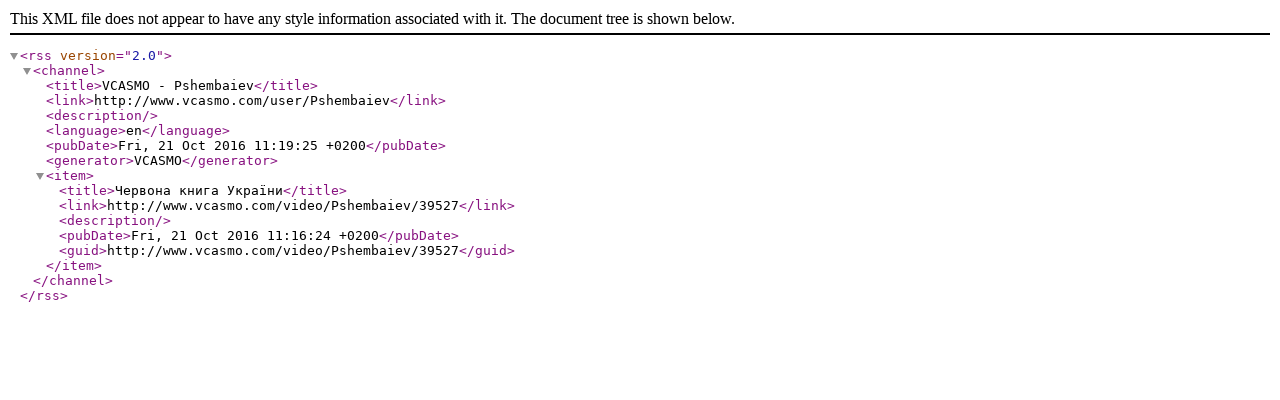

--- FILE ---
content_type: text/xml; charset=utf-8
request_url: https://vcasmo.com/user/Pshembaiev/rss.xml
body_size: 124
content:
<?xml version="1.0"?>
<rss version="2.0">
   <channel>
      <title>VCASMO - Pshembaiev</title>
      <link>http://www.vcasmo.com/user/Pshembaiev</link>
      <description></description>
      <language>en</language>
      <pubDate>Fri, 21 Oct 2016 11:19:25 +0200</pubDate>
      <generator>VCASMO</generator>
	  
		  <item>
			 <title>Червона книга України</title>
			 <link>http://www.vcasmo.com/video/Pshembaiev/39527</link>
			 <description></description>
			 <pubDate>Fri, 21 Oct 2016 11:16:24 +0200</pubDate>
			 <guid>http://www.vcasmo.com/video/Pshembaiev/39527</guid>
		  </item>
	  
   </channel>
</rss>